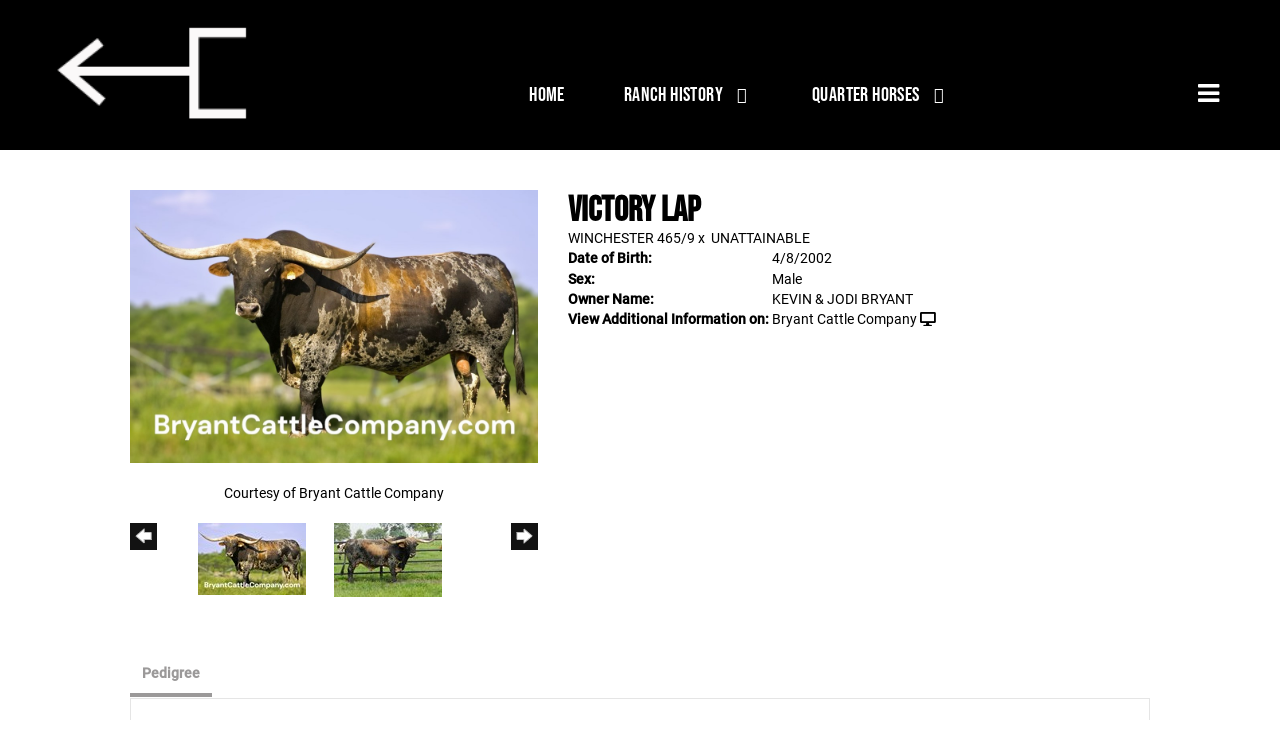

--- FILE ---
content_type: text/html; charset=utf-8
request_url: http://www.mcintyreranches.com/Default.aspx?AnimalID=4610&Name=VICTORYLAP
body_size: 55385
content:

<!DOCTYPE html>
<html>
<head id="Head1"><meta name="robots" content="noindex" /><title>
	VICTORY LAP
</title><meta name="Keywords" /><meta name="Description" /><meta name="copyright" content="2026&amp;nbsp;McIntyre Ranches" /><meta name="msvalidate.01" content="10AEC6DFD0F450EFBED6288FCA9D0301" />
        <meta name="viewport" content="width=device-width, initial-scale=1.0" />
    <style id="StylePlaceholder" type="text/css">
        </style><link href="/css/bootstrap.min.css" rel="stylesheet" /><link href="/font-awesome-4.7.0/css/font-awesome.min.css" rel="stylesheet" /><link rel="stylesheet" type="text/css" href="/javascript/magnific-popup/magnific-popup.css?v=1172017" />
    <script src="/javascript/HH_JScript.js" type="text/javascript"></script>
    <script src="/javascript/jquery-1.12.4.min.js" type="text/javascript"></script>
    <script src="/javascript/bootstrap.min.js" type="text/javascript"></script>    
    <script type="text/javascript" src='https://www.google.com/recaptcha/api.js'></script>

<script language="javascript" src="/javascript/animaldetailcarousel.js" ></script><meta property="og:image" content="http://www.mcintyreranches.com/Photos/Photoroom20250525182534.jpeg" /><link rel="image_src" href="http://www.mcintyreranches.com/Photos/Photoroom20250525182534.jpeg" /><link rel="image_src" href="http://www.mcintyreranches.com/Photos/VictoryLap.jpg" /><link rel="image_src" href="http://www.mcintyreranches.com/Photos/VictoryLap0.jpg" /><link rel="image_src" href="http://www.mcintyreranches.com/Photos/VictoryLap002.jpg" /><link rel="image_src" href="http://www.mcintyreranches.com/Photos/VictoryLap1.jpg" /><link rel="image_src" href="http://www.mcintyreranches.com/Photos/VictoryLap7-5-15.jpg" /><link href="/Telerik.Web.UI.WebResource.axd?d=PMrIT5dOWaVYIcpFWUE4nM7uSL-evdKDcWDBRtdMmWKyhC_VmyOTM6RcCfxBLja5ORp1ecehI88FlTttEUegrlZIUmsWvMusFOwptMuEJWs-d42_Nk8v9Ha7DSp4chO10&amp;t=638840874637275692&amp;compress=1&amp;_TSM_CombinedScripts_=%3b%3bTelerik.Web.UI%2c+Version%3d2025.1.416.462%2c+Culture%3dneutral%2c+PublicKeyToken%3d121fae78165ba3d4%3aen-US%3aced1f735-5c2a-4218-bd68-1813924fe936%3a1e75e40c%3ad7e35272%3a505983de%3aa957bcf1" type="text/css" rel="stylesheet" /><link id="phResponsiveWebsiteCSS" rel="stylesheet" type="text/css" href="css/responsive.css?638929942655171721" /><link id="hostdefault" rel="stylesheet" type="text/css" href="/Sites/0/default.css?637479354207077143" /><link id="skindefault" rel="stylesheet" type="text/css" href="/Sites/526/Skins/skin.css?637786341999634092" /><link rel="icon" href="/Sites/526/image/McIntyre%20Ranch%20-%20favicon.png" /><link rel="apple-touch-icon" href="/Sites/526/image/McIntyre%20Ranch%20-%20favicon.png" /><link rel="icon" href="/Sites/526/image/McIntyre%20Ranch%20-%20favicon.png" /></head>
<body id="Body">
    <noscript>
        Your browser does not have javascript/scripting enabled. To proceed, you must enable
        javascript/scripting.
    </noscript>
    <form name="form1" method="post" action="http://www.mcintyreranches.com/Default.aspx?AnimalID=4610&amp;Name=VICTORYLAP" id="form1" enctype="multipart/form-data" style="height: 100%;">
<div>
<input type="hidden" name="ScriptManager1_TSM" id="ScriptManager1_TSM" value="" />
<input type="hidden" name="StyleSheetManager1_TSSM" id="StyleSheetManager1_TSSM" value="" />
<input type="hidden" name="__EVENTTARGET" id="__EVENTTARGET" value="" />
<input type="hidden" name="__EVENTARGUMENT" id="__EVENTARGUMENT" value="" />
<input type="hidden" name="__VIEWSTATE" id="__VIEWSTATE" value="dVYdmUyRWefeDcH5HCxS6N/iu7cYKGJ9wc7T5TVvQoifabN/Jqm3F8kLuAFHTZLTUJnOHZEAOLjZ0mRUAzqnYq1GXOypePEYU/Jz3lX7h8NJTIOu+mAHLqwnCSOXIpxW0SlBUuY0uCEknXfHMJGCcaD50KuzRTYbwXJytZoGhiPVbUoqv3nc4mI/0l8ERyKBmyRBy4KB/afcLVhb38Or9kAKHmW0mv3F/EL8xoMLGhRdkkcEhyt7sZ8bQOTeuPX5z3dVEUr3wDzZeJO8uMpxl2UnPAnLsBt0eOSkQZGfLxCtga0vZFVYjFwfEoT1AoQXjsmkzG5cAMT4ww27A3sT3VGluPAiYqg9eoLDDlDR+pEc27Seo0vi8rxCgoNOS+h3i/pU5fEDvkXlLTASfx6vAxs+F8xKAoVj7QJskhCVTG78r8BRTEkbmY3p84ctd60/W6v7hpZ59HlDMgnTsbIJJ9xL+aWzrsW1uhK1AKpAeyPAe2IpV6quxucvBknQ8nLR37HkmF9+copOSJ+yo4ZIuWSn0BCxbRWFMzU9NwSmdWS9MPENjZBIRSzHzt+x0xJc2Yg4fVyC/bSi794PGpbEf5YVjN1ZiD3IJD7h/[base64]/UEhJQLlraftIYhUMrSSgKhd51Dv02ebQU3F6Gt5nd6F1OKXNX0v5HQMhJGLw5LhpHBG3bTtDtRNQ2KDoWSClpozXuXGCg1VOcEpOHrOfgLSAQ+CHZDc0n0Q/[base64]/gpFDGYa3FW03Sl3j/K/HCM/HtKatI4SoqEVP7WNyhVVDmcnnWGaYyJ16wwQAQf/[base64]/lOkTsj0+bMuE6qoRsDJmSthXE7TSGc3iUvlthS5qVKG46M+icWxoU++ns1ln2qG8YCtH3Tx6wewmHWnvOOvjSv1LjnCNvLaexGYCVF8YWyB9ybT/wBuDNJKncMRWNeSBUTomzJXbLJEXTnYmUa6pu5/LYcRxkLL/A+sWwiGzfiIy42pmwl1nO4OhmxM3p7Gx7ozdhvDhJRKQ9cci92/obug4A5zP9MBexYctyCqIq2BWAM4GGaIs7aCkERprYWnDznAxGcMU+5TqSmocCSP5eQUI4McXh8B6kFdUNeD8vBZI7ZQ6gFy3AH4fGQAQ7BsDgE0ttAXQmjnKL6NhrzLiH07GP442nKQC0lz29kvBAJjBkC6yVIWmRJjHFkuk3b/W49aBcOQcdm2LfnWgIDdAfPreGukEgAvr/SVcQYwUkg1jKa0uicKb8AQL6WGEcFQeRfcwPLDpgj608ISChnfdPSFd87fjjUCjIB6ZawsahsfI/Orm3iLoRkyxyQm04/CzPH970kqipLdCXQQqF42H24LKIs8Bf9rtCJYJZYKEobDauZsXnolGv1G1pzETjzEvz44NSLQJ2EqnsLNgjrmxdj2BAqtZ8SEBGPLr1hA/4BbjxSojH7r9MN6ZIvciqMEYnrEfwSujY7pYAet6cT14kzmnH1WebHSzkzD1TnMxlM2/oXFBGLGm3u77Z4bD/tteqeWjVvT9yNEXkn3jvbf/5sSnDjo+XDUqfJZeogLEkpbGuDGN4PBUWe5FciQDcW3ILc7YOAs+k0Lq3NRB/2CZx1pFxDcUA7BajKFjoo/O2+9ZoPG0n07Q5yq2d9QIV4ohXf8z8yTCQyGSwBHr1Prh6WumsNxqYuxIRzDxTQNF8Rn+IGI+soBTF+UFlJkSH4KidJGJnuC4w+WiVgL65QK/7CpAs3KpoHsPyxBBSKIM591wg4ZuSP2Rd0QC5KITIOfmoI4xACSap5mYEVqSOM9PhODmKadw/XE6aaqOHenQe6CvDQiWKVhdcdS6l6YR0KhIRfCEEJo4Thpjfh31dbC/Lsnje7mj6ksmz9IgkySuIUMRbwpo31F0+0BLLCOaeTwaY4gEczYlMjDzeOcUHYhzgOLEVR24lYm8vOfoLYSEsO7X9lkXah3f1AxLtQRsfOQAs52L+biQiyD9uKep01W/VIuAKvr0XCVONY4wl1uvwC72zb61f5tB/5jjmd/3hRkdoboB231ZDq7a2c98FOTBIYDg1gxMWp/5hxKlSmb/R9e2L9nK7JK6Ljm+vvn3rDlBT/3D5s3N4oRKuzJ03DZhzL7zalGRHQzFvBEO09RJrW7mR6gWhTd0HAU4MXnG6jzqnc7/44hDrAMYbP0DSJxywK42blJKUQXBDjbAXINLLALsGodCIhAeIgumlF3lAjFfKnxwucXWykg+iSrnYJslKvfqEXFvoDLuV57WQ7glgKyQZ01D0BK5Pkdwd9zE3vUwyGseLskLJIvToX18TcQluNc6E3Pfl6D69jFbuPo35xFZbj6yJrs2eD8K+/E2zeq+vLiJsdCBw/wihLp+wTMujEe7PcyNCJ45yryus3vzYkqQTkvUh03N6L4zj080a+S8UHG38BAONyJJAv1v6a4TUqJ2zDPa8kS7XS52y2iRIUzgugsxq8tZy64TPR2dFMjbIX+iNYziyFjrdhYaJcc5DLGFfmBM7+kity+dThpHXkLobdKIV7goxI25gEtkisK01L7/R9Ay90QDEnzFtyh4+tOfbj2baC+DOrPrTGPniwlusnOvgCKkFvGZswyyk+9fELyLfQnRlgFQhplE2tecTTc5+dfV39g6ZvgAxFYxo6CxKnlnGpcT9LWTeFLmUgm3KURnIvaxrHPuICf9QBDXSXj/dUzd1JXayyACeWfaXOLX+TC/EOESz/jqd/sNlkNg0GknkkbcaaInaePB5Sx5FQ4gCMX4ebliUeqpjQanJh4diCZebOBtBXskZxTTCUxE7Ocq4acMlWSSvkjsUz5Lkh+3xO0O7rAOTtkm0U3/3q1U0nSEpuBvZAW/GZuGcgPolvDmMWAoycJ+PyeMSSYe5L/DJNzG/gK0pTTwOw7NZeA4Gju7kxts19QOt80C29MTP7uX8lv/z4GDAxluOjFM6yt/OOdpWS8INuwu7cX336WxZ6yvKm0hEiSBzM95rKiYfgmzHKmrzuWrcsZVpx6J/AllOuc3UT7t9mLrFvtX5whveiyuBeECYBoPKs0aL94lZ3kq+7W7thmGq5RnFpjNWcmdCtGOsL2WYNOa4fzKdYCVtdVwIcjfEj9qPrPVDoKeXNLJCBc0BPmnqrCz57QkuR2tbP9L34ZBTEqXCcdz/vMpzBxLBpMPMaDhDnYB2zjgIxJv0ToK/S7WqYI6LOluGNrjVL7oaEQ7HYpEeK0S/BRGAsgMexUyTOozZGBPB9V2qKdzoSRg0rGAQ7QmhLWK5TvmXJmE0ne21cnEFKk97faAC8UrwXsjfvSwANCwof2CceRb+MkxPQVlaUdYCnealcnEQXjxkN8d8GJsimzSuxgw/[base64]/a3pczt0sX0trT35fI38Z7ExuhcCE13SvqaGWYqjkpjn9ZZLtijza5/aCJnG5bMlzQk6ET4JTZWxEeD0ocZ2t1sFXzZi1BEniPNgN1VjKsFcLa9aOMNGeFRsNrJ3dx2GjR64myJptwppuNlYeuTJ/iQcBowzM+xusXMphsyqP1e9j04Jms9qZb/6zEAHNzJJMmrdEKNQ6sbeMZUuwl8DRQQhzo14zWohSHz9W15Ve8I8xz6tKHzalm1ja306x5P7Zw9RB2SFmbR9Syzml9kmg+YkbFvGDhvNhIn3FKZGxoukFkDvXRsCIrqkz57424KpGnzbDi1Pe3XkR9j4QQhben/39T7UzRLVkHUuXANG1My1tgZc14dqFLkJFMmoZkhuQatlqlgPtCrOnTMRAdjLIN1Vb8Z3yP6jccOilkCrOv/[base64]/jWlwIbuwD1o5qGpjc3GGfLRJl+cHM7QAEzq/tnO0pmXB6UmRYiwZm/Rrz0ZdXnU1CvkRDbtbR8anTuGZbavOTpNlumdPmSlgqypoFvRJrmz2F9FQfWak8ImO+ZDsHt8pNRvKtcnstWu1qfWEuY0pSUHrHq5KsVJWz/c3VZ9vjV2xeOPM8xjLSiF+Ody4jDOTVKLYMvkzN5q3duWkVj6x7EHATd9oxm5KRfeEcvjXRe8fDtfWE=" />
</div>

<script type="text/javascript">
//<![CDATA[
var theForm = document.forms['form1'];
if (!theForm) {
    theForm = document.form1;
}
function __doPostBack(eventTarget, eventArgument) {
    if (!theForm.onsubmit || (theForm.onsubmit() != false)) {
        theForm.__EVENTTARGET.value = eventTarget;
        theForm.__EVENTARGUMENT.value = eventArgument;
        theForm.submit();
    }
}
//]]>
</script>


<script src="/WebResource.axd?d=pynGkmcFUV13He1Qd6_TZNZr42xUqmA1cu5uT6JWy71MV02kNwuLGL617JfsWitqyEH-aZNltMZEefcYkF3E3w2&amp;t=638901356248157332" type="text/javascript"></script>


<script src="/Telerik.Web.UI.WebResource.axd?_TSM_HiddenField_=ScriptManager1_TSM&amp;compress=1&amp;_TSM_CombinedScripts_=%3b%3bAjaxControlToolkit%2c+Version%3d4.1.50401.0%2c+Culture%3dneutral%2c+PublicKeyToken%3d28f01b0e84b6d53e%3aen-US%3a5da0a7c3-4bf6-4d4c-b5d5-f0137ca3a302%3aea597d4b%3ab25378d2%3bTelerik.Web.UI%2c+Version%3d2025.1.416.462%2c+Culture%3dneutral%2c+PublicKeyToken%3d121fae78165ba3d4%3aen-US%3aced1f735-5c2a-4218-bd68-1813924fe936%3a16e4e7cd%3a33715776%3af7645509%3a24ee1bba%3ac128760b%3a1e771326%3a88144a7a%3a8c2d243e" type="text/javascript"></script>
<div>

	<input type="hidden" name="__VIEWSTATEGENERATOR" id="__VIEWSTATEGENERATOR" value="CA0B0334" />
</div>
        <script type="text/javascript">
//<![CDATA[
Sys.WebForms.PageRequestManager._initialize('ScriptManager1', 'form1', ['tamsweb$pagemodule_AnimalDetail$UpdatePanel5','','tamsweb$pagemodule_AnimalDetail$ImageCarousel','','tamsweb$pagemodule_AnimalDetail$uptPnlProgeny',''], [], [], 90, '');
//]]>
</script>

        
        <div>
            
    
<link href="https://use.fontawesome.com/releases/v5.14.0/css/all.css" rel="stylesheet">    
<link rel="stylesheet" href="https://use.typekit.net/kjt1njt.css">

<div id="amsweb_skinPageLayout" class="t-container t-container-fluid">
	<div class="t-container-inner">
		<header>
			<div class="t-row page-navigation">
				<div class="nav-container">
					
                                <nav class="navbar navbar-default adminHide">
                                    <a class="navbar-brand adminHide logo" href="/">
                                        <img src="/Sites/526/Skins/images/logo.png" alt="McIntyre Ranches logo" height="57" width="200">
                                    </a>
                                    
<div class="radmenu-responsive">
<div id="amsweb_RADMENU1_radNavigation" class="RadNavigation RadNavigation_Default" style="height:30px;">
						<!-- 2025.1.416.462 --><div class="rnvRootGroupWrapper">
							<ul class="rnvRootGroup rnvGroup">
								<li class="rnvItem rnvFirst"><a class="rnvRootLink rnvLink" title="Home" href="/Default.aspx?action=home"><span class="rnvText">Home</span></a></li><li class="rnvItem"><a class="rnvRootLink rnvLink" title="Ranch History " href="/McIntyre-Ranch-History"><span class="rnvText">Ranch History </span><span class="rnvToggle radIcon"></span></a><div class="rnvSlide">
									<div class="radPopup rnvPopup">
										<ul class="rnvUL">
											<li class="rnvItem rnvFirst rnvLast"><a class="rnvLink" title="In Memory of Madison" href="/in-memory-of-madision"><span class="rnvText">In Memory of Madison</span></a></li>
										</ul>
									</div>
								</div></li><li class="rnvItem"><a class="rnvRootLink rnvLink" title="Quarter Horses" href="/Quarter-Horses"><span class="rnvText">Quarter Horses</span><span class="rnvToggle radIcon"></span></a><div class="rnvSlide">
									<div class="radPopup rnvPopup">
										<ul class="rnvUL">
											<li class="rnvItem rnvFirst"><a class="rnvLink" title="Stallions" href="/stallions"><span class="rnvText">Stallions</span></a></li><li class="rnvItem"><a class="rnvLink" title="Broodmares" href="/broodmares"><span class="rnvText">Broodmares</span></a></li><li class="rnvItem rnvLast"><a class="rnvLink" title="Quarter Horses For Sale " href="/quarter-horses-for-sale"><span class="rnvText">Quarter Horses For Sale </span></a></li>
										</ul>
									</div>
								</div></li><li class="rnvItem"><a class="rnvRootLink rnvLink" title="American Lean Beef" href="/American-Lean-Beef"><span class="rnvText">American Lean Beef</span></a></li><li class="rnvItem rnvLast"><a class="rnvRootLink rnvLink" title="Contact Us" href="/Contact-Us"><span class="rnvText">Contact Us</span></a></li>
							</ul>
						</div><div class="rnvHiddenGroups">
							
						</div><input id="amsweb_RADMENU1_radNavigation_ClientState" name="amsweb_RADMENU1_radNavigation_ClientState" type="hidden" />
					</div>
</div>

                                </nav>
                            
				</div>
			</div>
		</header><div class="t-row">
			<div class="content-container main-content">
				<div class="t-col t-col-12">
					<div class="t-col-inner">
						
                            <div id="amsweb_contentpane"><div id="amsweb_PageModulePanelOuterpagemodule_AnimalDetail" class="PageModulePanelOuter">
							<div id="amsweb_PageModulePanelpagemodule_AnimalDetail" class="PageModulePanel">
								

<style type="text/css">
    .Content_Wrapper, .Boxes_Wrapper {
        overflow: hidden;
        position: relative; /* set width ! */
    }

    .Content, .Boxes_Content {
        position: absolute;
        top: 0;
        left: 0;
    }

    .Boxes {
        width: 400px;
        height: 100px;
    }

    .Boxes_Wrapper {
        width: 400px;
        height: 116px;
        top: 0px;
        left: 5px;
        white-space: nowrap;
    }

        .Boxes_Wrapper img {
            display: inline;
        }

    .BoxesSlider {
        width: 400px;
        margin: 4px 0 0px;
    }

        .BoxesSlider .radslider {
            margin: 0 auto;
        }

    .infiniteCarousel {
        position: relative;
        height: 120px;
        text-align: center;
        overflow: hidden;
    }

        .infiniteCarousel .wrapper {
            width: 272px;
            overflow: auto;
            min-height: 11em;
            position: absolute;
            left: 0;
            right: 0;
            top: 0;
            height: 120px;
            margin: 0 auto;
        }

            .infiniteCarousel .wrapper ul {
                width: 9999px;
                list-style-image: none;
                list-style-position: outside;
                list-style-type: none;
                position: absolute;
                top: 0;
                margin: 0;
                padding: 0;
            }

        .infiniteCarousel ul li {
            display: block;
            float: left;
            width: 136px;
            height: 110px;
            padding-top: 10px;
            font-size: 11px;
            font-family: Arial;
            text-align: center;
            margin: 0 auto;
        }

            .infiniteCarousel ul li b {
                font-size: 11.5px;
                font-weight: 700;
                font-family: Arial;
                display: block;
                margin-top: 7px;
            }

            .infiniteCarousel ul li a, .infiniteCarousel ul li a:active, .infiniteCarousel ul li a:visited {
                text-decoration: none;
                border: hidden;
                border: 0;
                border: none;
            }

        .infiniteCarousel .forward {
            background-position: 0 0;
            right: 0;
            display: block;
            background: url(/Images/next.gif) no-repeat 0 0;
            text-indent: -9999px;
            position: absolute;
            top: 10px;
            cursor: pointer;
            height: 66px;
            width: 27px;
        }

        .infiniteCarousel .back {
            background-position: 0 -72px;
            left: 0;
            display: block;
            background: url(/Images/prev.gif) no-repeat 0 0;
            text-indent: -999px;
            position: absolute;
            top: 10px;
            cursor: pointer;
            height: 66px;
            width: 27px;
        }

        .infiniteCarousel .thumbnail {
            width: 108px;
        }

    a img {
        border: none;
    }

    .addthis_counter, .addthis_counter .addthis_button_expanded {
        color: #000 !important;
    }

    .animalMedical td.rgSorted {
        background-color: #fff !important;
    }

    .animalMedical th.rgSorted {
        border: 1px solid;
        border-color: #fff #dcf2fc #3c7fb1 #8bbdde;
        border-top-width: 0;
        background: 0 -2300px repeat-x #a6d9f4 url(/WebResource.axd?d=GGZuOoGk3rktUs6hQ4y52R0V5dTjV4oW5fpDU3d6XmNsF4laJnOh1Ck4RhYZH4bDenKzZ9KeDhaP4LrwlE8AS0AfYuBf-ccWkDQ6xbX1KVp4qZhB0Ly-EZl99rh3Hr2aa0To_bbdG6NXSXdqEXJ-u8QKBzQQXTYYTg_sgdFChZA1&t=636138644440371322);
    }
</style>
<script language="javascript" type="text/javascript">
    $(document).ready(function () {
        showCarousel();
    });

    function showCarousel() {
        $('.infiniteCarousel').infiniteCarousel();
        $(".infiniteCarousel").show();
    }

    var initialValue;
    var initialValue2;

    function HandleClientLoaded2(sender, eventArgs) {
        initialValue2 = sender.get_minimumValue();
        HandleClientValueChange2(sender, null);
    }

    function HandleClientValueChange2(sender, eventArgs) {
        var wrapperDiv = document.getElementById('boxes_wrapper');
        var contentDiv = document.getElementById('boxes_content');

        var oldValue = (eventArgs) ? eventArgs.get_oldValue() : sender.get_minimumValue();
        var change = sender.get_value() - oldValue;

        var contentDivWidth = contentDiv.scrollWidth - wrapperDiv.offsetWidth;
        var calculatedChangeStep = contentDivWidth / ((sender.get_maximumValue() - sender.get_minimumValue()) / sender.get_smallChange());

        initialValue2 = initialValue2 - change * calculatedChangeStep;

        if (sender.get_value() == sender.get_minimumValue()) {
            contentDiv.style.left = 0 + 'px';
            initialValue2 = sender.get_minimumValue();
        }
        else {
            contentDiv.style.left = initialValue2 + 'px';
        }
    }

    function loadLargeImage(filename, videoUrl,  date, comments, CourtesyOf) {
        var imgUrl = "/Photos/" + filename.replace("_thumb", "");

        // clear any video iframes
        $("#amsweb_pagemodule_AnimalDetail_divMainImageVideo").children().remove();

        // toggle visibility of video player and image viewer
        $("#amsweb_pagemodule_AnimalDetail_divMainImagePhoto").css("visibility", videoUrl ? "hidden" : "visible");
        $("#amsweb_pagemodule_AnimalDetail_divMainImageVideo").css("visibility", videoUrl ? "visible" : "hidden");

        // process image as normal
        $("#amsweb_pagemodule_AnimalDetail_divMainImagePhoto").css("height", "auto");
        $("#amsweb_pagemodule_AnimalDetail_imgAnimal")[0].style.height = "";
        $("#amsweb_pagemodule_AnimalDetail_imgAnimal")[0].src = imgUrl;
        var onclick = $("#amsweb_pagemodule_AnimalDetail_hypLargeImage")[0].getAttribute("onclick");

        if (typeof (onclick) != "function") {
            $("#amsweb_pagemodule_AnimalDetail_hypLargeImage")[0].setAttribute('onClick', 'window.open("' + imgUrl + '","window","toolbar=0,directories=0,location=0,status=1,menubar=0,resizeable=1,scrollbars=1,width=850,height=625")');
        } else {
            $("#amsweb_pagemodule_AnimalDetail_hypLargeImage")[0].onclick = function () { window.open('"' + imgUrl + '"', "window", "toolbar=0,directories=0,location=0,status=1,menubar=0,resizeable=1,scrollbars=1,width=850,height=625"); };
        }
        $("#amsweb_pagemodule_AnimalDetail_litImageDate")[0].innerHTML = "";
        if (date != "")
            $("#amsweb_pagemodule_AnimalDetail_litImageDate")[0].innerHTML = "Date of Photo: " + date.replace(" 12:00:00 AM", "");
        $("#amsweb_pagemodule_AnimalDetail_litImageDescription")[0].innerHTML = "";
        if (CourtesyOf != "")
            $("#amsweb_pagemodule_AnimalDetail_litImageDescription")[0].innerHTML = "Courtesy of " + CourtesyOf;

        $("#imageComments")[0].innerHTML = "";
        if (comments != "")
            $("#imageComments")[0].innerHTML = comments;

        // add video embed or hide it
        if (videoUrl) {
            // squish the image (since we're using visibility instead of display)
            $("#amsweb_pagemodule_AnimalDetail_divMainImagePhoto").css("height", "0");

            // build the embed element
            videoUrl = videoUrl.replace("&t=", "?start=");
            var embed = "<iframe style=\"width: 100%; height: 250px;\" src=\"https://www.youtube.com/embed/";
            embed += videoUrl;
            embed += "\" frameborder=\"0\" allow=\"accelerometer; autoplay; encrypted-media; gyroscope; picture-in-picture\" allowfullscreen></iframe>";

            // add the youtube embed iframe
            $("#amsweb_pagemodule_AnimalDetail_divMainImageVideo").append(embed);
        }
    }

</script>

<script src="javascript/jellekralt_responsiveTabs/js/jquery.responsiveTabs.js?v=2"></script>
<link type="text/css" rel="stylesheet" href="javascript/jellekralt_responsiveTabs/css/responsive-tabs.css" />

<div class="t-container t-container-fluid">
									<div class="t-container-inner">
										<div class="t-row">
											<div id="amsweb_pagemodule_AnimalDetail_tcolAnimalDetailImage" class="t-col t-col-5 t-col-xs-12 t-col-sm-12 animal-detail-image-carousel">
												<div class="t-col-inner">
													
                    <!-- Left Hand Column: Image with details and carousel - toggle visibility based on image availability -->
                    <div id="amsweb_pagemodule_AnimalDetail_UpdatePanel5">
														
                            <content>
                                <!-- Main Image Display -->
                                <div id="amsweb_pagemodule_AnimalDetail_divMainImagePhoto" class="animal-details-main-image" style="visibility: visible;">
                                    <a id="amsweb_pagemodule_AnimalDetail_hypLargeImage" target="_blank" style="cursor: pointer" class="animal-detail-image" onClick="window.open(&quot;/Photos/Photoroom20250525182534.jpeg&quot;,&quot;window&quot;,&quot;toolbar=0,directories=0,location=0,status=1,menubar=0,resizeable=1,scrollbars=1,width=850,height=625&quot;)" title="Click to view large image">
                                        <img src="/Photos/Photoroom20250525182534.jpeg" id="amsweb_pagemodule_AnimalDetail_imgAnimal" data-responsive="" />
                                    </a>
                                </div>
                                <div id="amsweb_pagemodule_AnimalDetail_divMainImageVideo" class="animal-details-youtube-embed" style="visibility: hidden;">
                                </div>
                                <!-- Image details and Comments -->
                                <div class="animal-image-details">
                                    <span id="amsweb_pagemodule_AnimalDetail_litImageDate"></span>
                                    <br />
                                    <span id="amsweb_pagemodule_AnimalDetail_litImageDescription">Courtesy of Bryant Cattle Company</span>
                                    <br />
                                    <p id="imageComments">
                                        
                                    </p>
                                </div>
                                <div id="amsweb_pagemodule_AnimalDetail_tColAnimalImageCell">
															
                                        <!-- Image Carousel -->
                                        <div id="amsweb_pagemodule_AnimalDetail_ImageCarousel">
																
                                                <div class="infiniteCarousel">
                                                    <div class="wrapper">
                                                        <ul>
                                                            
                                                                    Photoroom20250525182534_thumb.jpeg
                                                                    <li>
                                                                        <div class="">
                                                                            <a href="#" style="border: hidden" onclick="loadLargeImage('Photoroom20250525182534_thumb.jpeg','','','','Bryant Cattle Company')">
                                                                                <img class="thumbnail"
                                                                                    src='Photos/Photoroom20250525182534_thumb.jpeg'
                                                                                    data-responsive /></a>
                                                                        </div>
                                                                    </li>
                                                                
                                                                    VictoryLap_thumb.jpg
                                                                    <li>
                                                                        <div class="">
                                                                            <a href="#" style="border: hidden" onclick="loadLargeImage('VictoryLap_thumb.jpg','','3/26/2012 12:00:00 AM','','')">
                                                                                <img class="thumbnail"
                                                                                    src='Photos/VictoryLap_thumb.jpg'
                                                                                    data-responsive /></a>
                                                                        </div>
                                                                    </li>
                                                                
                                                                    VictoryLap0_thumb.jpg
                                                                    <li>
                                                                        <div class="">
                                                                            <a href="#" style="border: hidden" onclick="loadLargeImage('VictoryLap0_thumb.jpg','','','','R & R Ranch')">
                                                                                <img class="thumbnail"
                                                                                    src='Photos/VictoryLap0_thumb.jpg'
                                                                                    data-responsive /></a>
                                                                        </div>
                                                                    </li>
                                                                
                                                                    VictoryLap002_thumb.jpg
                                                                    <li>
                                                                        <div class="">
                                                                            <a href="#" style="border: hidden" onclick="loadLargeImage('VictoryLap002_thumb.jpg','','','','')">
                                                                                <img class="thumbnail"
                                                                                    src='Photos/VictoryLap002_thumb.jpg'
                                                                                    data-responsive /></a>
                                                                        </div>
                                                                    </li>
                                                                
                                                                    VictoryLap1_thumb.jpg
                                                                    <li>
                                                                        <div class="">
                                                                            <a href="#" style="border: hidden" onclick="loadLargeImage('VictoryLap1_thumb.jpg','','','','')">
                                                                                <img class="thumbnail"
                                                                                    src='Photos/VictoryLap1_thumb.jpg'
                                                                                    data-responsive /></a>
                                                                        </div>
                                                                    </li>
                                                                
                                                                    VictoryLap7-5-15_thumb.jpg
                                                                    <li>
                                                                        <div class="">
                                                                            <a href="#" style="border: hidden" onclick="loadLargeImage('VictoryLap7-5-15_thumb.jpg','','','','')">
                                                                                <img class="thumbnail"
                                                                                    src='Photos/VictoryLap7-5-15_thumb.jpg'
                                                                                    data-responsive /></a>
                                                                        </div>
                                                                    </li>
                                                                
                                                        </ul>
                                                    </div>
                                                </div>
                                            
															</div>
														</div>
                            </content>
                        
													</div>
                
												</div>
											</div><div class="t-col t-col-7 t-col-xs-12 t-col-sm-12">
												<div class="t-col-inner">
													
                    <!-- Right Hand Column Animal Details -->
                    <div class="t-row">
														<div class="t-col t-col-12">
															<div class="t-col-inner">
																
                                <!-- Animal Name -->
                                
                                <h2 class="PageHeadingTitle" style="margin: 0px; padding: 0px;">
                                    VICTORY LAP</h2>
                            
															</div>
														</div>
													</div>
                    <div class="t-row">
														<div id="amsweb_pagemodule_AnimalDetail_tcolSireDam" class="t-col t-col-12">
															<div class="t-col-inner">
																
                                <!-- Animal Father x Mother -->
                                <a href='/Default.aspx?AnimalID=184&Name=WINCHESTER465%252f9&sid=1715'>WINCHESTER 465/9</a>
                                x&nbsp;
                                <a href='/Default.aspx?AnimalID=4234&Name=UNATTAINABLE&sid=1715'>UNATTAINABLE</a>
                            
															</div>
														</div>
													</div>
                    <!-- Animal Date of Birth -->
                    <div id="amsweb_pagemodule_AnimalDetail_tRowDOB" class="t-row">
														<div class="t-col t-col-4 t-col-xs-12 t-col-sm-12">
															<div class="t-col-inner">
																
                                <span class="fieldLabel">Date of Birth:</span>
                            
															</div>
														</div><div class="t-col t-col-4 t-col-xs-12 t-col-sm-12">
															<div class="t-col-inner">
																
                                4/8/2002
                            
															</div>
														</div>
													</div>
                    <!-- Description information -->
                    <div class="t-row">
														<div class="t-col t-col-4 t-col-xs-12 t-col-sm-12 fieldLabel">
															<div class="t-col-inner">
																
                                
                            
															</div>
														</div><div class="t-col t-col-8 t-col-xs-12 t-col-sm-12">
															<div class="t-col-inner">
																
                                
                            
															</div>
														</div>
													</div>
                    <!-- Animal Info detail rows -->
                    
                            <div class="t-row">
														<div class="t-col t-col-4 t-col-xs-12 t-col-sm-12">
															<div class="t-col-inner">
																
                                        <span class="fieldLabel">
                                            Sex:
                                        </span>
                                    
															</div>
														</div><div class="t-col t-col-8 t-col-xs-12 t-col-sm-12">
															<div class="t-col-inner">
																
                                        <div class="animal-detail-comments">
                                            Male
                                        </div>
                                    
															</div>
														</div>
													</div>
                        
                            <div class="t-row">
														<div class="t-col t-col-4 t-col-xs-12 t-col-sm-12">
															<div class="t-col-inner">
																
                                        <span class="fieldLabel">
                                            Owner Name:
                                        </span>
                                    
															</div>
														</div><div class="t-col t-col-8 t-col-xs-12 t-col-sm-12">
															<div class="t-col-inner">
																
                                        <div class="animal-detail-comments">
                                            KEVIN & JODI BRYANT
                                        </div>
                                    
															</div>
														</div>
													</div>
                        
                    
                    <!-- Other site -->
                    <div id="amsweb_pagemodule_AnimalDetail_tRowOtherSite" class="t-row">
														<div class="t-col t-col-12">
															<div class="t-col-inner">
																
                                <span class="fieldLabel">View Additional Information on:</span>
                                <a id="amsweb_pagemodule_AnimalDetail_hypOtherSiteAnimal" href="http://www.bryantcattlecompany.com/Default.aspx?AnimalID=4610&amp;Name=VICTORYLAP" target="_blank">Bryant Cattle Company</a>&nbsp;<i class="fa fa-desktop" aria-hidden="true"></i>
                            
															</div>
														</div>
													</div>
                    <div class="t-row">

													</div>
                
												</div>
											</div>
										</div><div class="t-row animal-detail-tabs">
											<div id="amsweb_pagemodule_AnimalDetail_viewAnimal" class="t-col t-col-12">
												<div class="t-col-inner">
													
                    <div id="tabsAnimalInfo">
                        <ul>
                            <li id="amsweb_pagemodule_AnimalDetail_tpPedigree"><a href="#tabPedigree">Pedigree</a></li>
                            
                            
                            
                            
                            
                            
                            
                            
                            
                        </ul>

                        <div id="tabPedigree">
                            <div id="amsweb_pagemodule_AnimalDetail_trowPedigree" class="t-row">
														<div class="t-col t-col-12 table-responsive animal-pedigree scrollbar-outer">
															<div class="t-col-inner">
																
                                        
<style>
    #pedigree {
        height: 800px;
    }

        #pedigree td {
            padding-left: 10px;
            padding-right: 10px;
            margin: 0px;
        }

    a.crumbImage img {
        min-width: 108px;
    }

    .line {
        border-top: solid 2px black;
        border-bottom: solid 2px black;
        border-left: solid 2px black;
        width: 20px;
    }

    .line-big {
        height: 405px;
    }

    .line-medium {
        height: 205px;
    }

    .line-small {
        height: 105px;
    }
</style>

<table id="pedigree">
    <tbody>
        <tr>
            <td valign="middle" align="center" rowspan="8">
                VICTORY LAP
                <br />
                <a id="amsweb_pagemodule_AnimalDetail_ctrlPedigree_imgRoot" title="VICTORY LAP" class="crumbImage"><img title="VICTORY LAP" src="Photos/Photoroom20250525182534_thumb.jpeg" alt="" style="border-width:0px;" /></a>
            </td>
            <td valign="middle" align="center" rowspan="8">
                <div class="line line-big"></div>
            </td>
            <td valign="middle" align="center" rowspan="4" height="400px">
                <div class="pedigreeLink">
                    <span><a href='Default.aspx?AnimalID=184&Name=WINCHESTER465%2f9&sid=1715'>WINCHESTER 465/9</a>
                </div>
                <a id="amsweb_pagemodule_AnimalDetail_ctrlPedigree_imgSire" title="WINCHESTER 465/9" class="crumbImage" href="Default.aspx?AnimalID=184&amp;Name=WINCHESTER465%2f9"><img title="WINCHESTER 465/9" src="Photos/Winchester0_thumb.jpg" alt="" style="border-width:0px;" /></a>
            </td>
            <td valign="middle" align="center" rowspan="4">
                <div class="line line-medium"></div>
            </td>
            <td valign="middle" align="center" rowspan="2" height="200px">
                <div class="pedigreeLink">
                    <span><a href='Default.aspx?AnimalID=556&Name=GIZMO&sid=1715'>GIZMO</a>
                </div>
                <a id="amsweb_pagemodule_AnimalDetail_ctrlPedigree_imgSireSire" title="GIZMO" class="crumbImage" href="Default.aspx?AnimalID=556&amp;Name=GIZMO"><img title="GIZMO" src="Photos/Gizmo001_thumb.jpg" alt="" style="border-width:0px;" /></a>
            </td>
            <td align="middle" align="center" rowspan="2">
                <div class="line line-small"></div>
            </td>
            <td valign="middle" align="center" height="100px">
                <div class="pedigreeLink">
                    <span><a href='Default.aspx?AnimalID=554&Name=ZHIVAGO&sid=1715'>ZHIVAGO</a>
                </div>
                <a id="amsweb_pagemodule_AnimalDetail_ctrlPedigree_imgSireSireSire" title="ZHIVAGO" class="crumbImage" href="Default.aspx?AnimalID=554&amp;Name=ZHIVAGO"><img title="ZHIVAGO" src="Photos/Zhivago_thumb.jpg" alt="" style="border-width:0px;" /></a>
            </td>
        </tr>
        <tr>
            <td valign="middle" align="center" height="100px">
                <div class="pedigreeLink">
                    <span><a href='Default.aspx?AnimalID=555&Name=Blazon&sid=1715'>Blazon</a>
                </div>
                <a id="amsweb_pagemodule_AnimalDetail_ctrlPedigree_imgSireSireDam" title="Blazon" class="crumbImage" href="Default.aspx?AnimalID=555&amp;Name=Blazon"><img title="Blazon" src="Photos/Blazon_thumb.jpg" alt="" style="border-width:0px;" /></a>
            </td>
        </tr>
        <tr>
            <td valign="middle" align="center" rowspan="2" height="200px">
                <div class="pedigreeLink">
                    <span><a href='Default.aspx?AnimalID=559&Name=SadieSam&sid=1715'>Sadie Sam</a>
                </div>
                <a id="amsweb_pagemodule_AnimalDetail_ctrlPedigree_imgSireDam" title="Sadie Sam" class="crumbImage" href="Default.aspx?AnimalID=559&amp;Name=SadieSam"><img title="Sadie Sam" src="Photos/5-30-11008_thumb.jpg" alt="" style="border-width:0px;" /></a>
            </td>
            <td valign="middle" align="center" rowspan="2">
                <div class="line line-small"></div>
            </td>
            <td valign="middle" align="center" height="100px">
                <div class="pedigreeLink">
                    <span><a href='Default.aspx?AnimalID=557&Name=NOTGUNNA&sid=1715'>NOT GUNNA</a>
                </div>
                <a id="amsweb_pagemodule_AnimalDetail_ctrlPedigree_imgSireDamSire" title="NOT GUNNA" class="crumbImage" href="Default.aspx?AnimalID=557&amp;Name=NOTGUNNA"></a>
            </td>
        </tr>
        <tr>
            <td valign="middle" align="center" height="100px">
                <div class="pedigreeLink">
                    <span><a href='Default.aspx?AnimalID=558&Name=Samsara&sid=1715'>Samsara</a>
                </div>
                <a id="amsweb_pagemodule_AnimalDetail_ctrlPedigree_imgSireDamDam" title="Samsara" class="crumbImage" href="Default.aspx?AnimalID=558&amp;Name=Samsara"><img title="Samsara" src="Photos/Samsara_thumb.jpg" alt="" style="border-width:0px;" /></a>
            </td>
        </tr>
        <tr>
            <td valign="middle" align="center" rowspan="4" height="400px">
                <div class="pedigreeLink">
                    <span><a href='Default.aspx?AnimalID=4234&Name=UNATTAINABLE&sid=1715'>UNATTAINABLE</a>
                </div>
                <a id="amsweb_pagemodule_AnimalDetail_ctrlPedigree_imgDam" title="UNATTAINABLE" class="crumbImage" href="Default.aspx?AnimalID=4234&amp;Name=UNATTAINABLE"><img title="UNATTAINABLE" src="Photos/unattainablesingle_thumb.jpg" alt="" style="border-width:0px;" /></a>
            </td>
            <td valign="middle" align="center" rowspan="4">
                <div class="line line-medium"></div>
            </td>
            <td valign="middle" align="center" rowspan="2" height="200px">
                <div class="pedigreeLink">
                    <span><a href='Default.aspx?AnimalID=125&Name=VJTOMMIE(AKAUNLIMITED)&sid=1715'>VJ TOMMIE (AKA UNLIMITED)</a>
                </div>
                <a id="amsweb_pagemodule_AnimalDetail_ctrlPedigree_imgDamSire" title="VJ TOMMIE (AKA UNLIMITED)" class="crumbImage" href="Default.aspx?AnimalID=125&amp;Name=VJTOMMIE(AKAUNLIMITED)"><img title="VJ TOMMIE (AKA UNLIMITED)" src="Photos/Umlimted-DCCI_thumb.jpg" alt="" style="border-width:0px;" /></a>
            </td>
            <td valign="middle" align="center" rowspan="2">
                <div class="line line-small"></div>
            </td>
            <td valign="middle" align="center" height="100px">
                <div class="pedigreeLink">
                    <span><a href='Default.aspx?AnimalID=121&Name=NODOUBLE&sid=1715'>NO DOUBLE</a>
                </div>
                <a id="amsweb_pagemodule_AnimalDetail_ctrlPedigree_imgDamSireSire" title="NO DOUBLE" class="crumbImage" href="Default.aspx?AnimalID=121&amp;Name=NODOUBLE"><img title="NO DOUBLE" src="Photos/NoDouble_thumb.jpg" alt="" style="border-width:0px;" /></a>
            </td>
        </tr>
        <tr>
            <td valign="middle" align="center" height="100px">
                <div class="pedigreeLink">
                    <span><a href='Default.aspx?AnimalID=122&Name=OTSUPERIORSDROOPY&sid=1715'>OT SUPERIOR'S DROOPY</a>
                </div>
                <a id="amsweb_pagemodule_AnimalDetail_ctrlPedigree_imgDamSireDam" title="OT SUPERIOR&#39;S DROOPY" class="crumbImage" href="Default.aspx?AnimalID=122&amp;Name=OTSUPERIORSDROOPY"><img title="OT SUPERIOR&#39;S DROOPY" src="Photos/OTSuperior&#39;sDroopy_thumb.jpg" alt="" style="border-width:0px;" /></a>
            </td>
        </tr>
        <tr>
            <td valign="middle" align="center" rowspan="2" height="200px">
                <div class="pedigreeLink">
                    <span><a href='Default.aspx?AnimalID=9241&Name=RANCHLADY&sid=1715'>RANCH LADY</a>
                </div>
                <a id="amsweb_pagemodule_AnimalDetail_ctrlPedigree_imgDamDam" title="RANCH LADY" class="crumbImage" href="Default.aspx?AnimalID=9241&amp;Name=RANCHLADY"><img title="RANCH LADY" src="Photos/RanchLady(side)_thumb.jpg" alt="" style="border-width:0px;" /></a>
            </td>
            <td valign="middle" align="center" rowspan="2">
                <div class="line line-small"></div>
            </td>
            <td valign="middle" align="center" height="100px">
                <div class="pedigreeLink">
                    <span><a href='Default.aspx?AnimalID=1383&Name=RANGERSRANCHHAND&sid=1715'>RANGER'S RANCH HAND</a>
                </div>
                <a id="amsweb_pagemodule_AnimalDetail_ctrlPedigree_imgDamDamSire" title="RANGER&#39;S RANCH HAND" class="crumbImage" href="Default.aspx?AnimalID=1383&amp;Name=RANGERSRANCHHAND"><img title="RANGER&#39;S RANCH HAND" src="Photos/Ranger&#39;sRanchHand_thumb.jpg" alt="" style="border-width:0px;" /></a>
            </td>
        </tr>
        <tr>
            <td valign="middle" align="center" height="100px">
                <div class="pedigreeLink">
                    <span><a href='Default.aspx?AnimalID=74&Name=DOHERTY698&sid=1715'>DOHERTY 698</a>
                </div>
                <a id="amsweb_pagemodule_AnimalDetail_ctrlPedigree_imgDamDamDam" title="DOHERTY 698" class="crumbImage" href="Default.aspx?AnimalID=74&amp;Name=DOHERTY698"><img title="DOHERTY 698" src="Photos/Doherty698_thumb.jpg" alt="" style="border-width:0px;" /></a>
            </td>
        </tr>
    </tbody>
</table>

                                    
															</div>
														</div>
													</div>
                        </div>
                        <div id="tabHonorsAwards">
                            
                        </div>
                        <div id="tabSemen">
                            
                        </div>
                        <div id="tabEmbryo">
                            
                        </div>
                        <div id="tabBreeding">
                            
                        </div>
                        <div id="tabMeasurementHistory">
                            
                        </div>
                        <div id="tabMedical">
                            
                        </div>
                        <div id="tabRelevant">
                            
                        </div>
                        <div id="tabProgeny">
                            <div id="amsweb_pagemodule_AnimalDetail_uptPnlProgeny">
														
                                    
                                
													</div>
                        </div>
                        <div id="tabComments">
                            
                        </div>
                    </div>
                
												</div>
											</div>
										</div>
									</div>
								</div>
<script src="/javascript/jquery.scrollbar.min.js"></script>
<script>
    $('#tabsAnimalInfo').responsiveTabs({
        startCollapsed: 'accordion'
    });
    $(function () {
        $(".animal-detail-comments iframe").wrap("<div class='animal-detail-video'></div>");
    });
    jQuery(document).ready(function () {
        jQuery('.scrollbar-outer').scrollbar();
    });
</script>

							</div>
						</div></div>
                        
					</div>
				</div>
			</div>
		</div><footer class="t-row page-footer adminHide">
			<div class="t-row-wrap page-footer-top">
				<div class="footer-container">
					<div class="t-col t-col-4 t-col-xs-12 t-col-sm-12 footer-left-col">
						<div class="t-col-inner">
							
                            <div itemscope itemtype="http://schema.org/Organization" class="form-group">
                                <div itemprop="name">L.D. McIntyre</div>
                            <a href="tel:3087508384" itemprop="telephone">308-750-8384</a><br />
                            <a href="mailto:tejas@mcintyreranches.com" itemprop="email">tejas@mcintyreranches.com</a><br>
                            <div itemprop="address">80244 Stringtown Ave.</div>
                                <div itemprop="province, country">Wolbach, NE 68882</div>
                            </div>
                        
						</div>
					</div><div class="t-col t-col-4 t-col-xs-12 t-col-sm-12 footer-middle-col">
						<div class="t-col-inner">
							
                                    <a href="/">
                                        <img src="/Sites/526/Skins/images/logo.png" alt="McIntyre Ranches logo" height="57" width="150">
                                    </a>
                        
						</div>
					</div><div class="t-col t-col-4 t-col-xs-12 t-col-sm-12 footer-right-col">
						<div class="t-col-inner">
							
                            <ul class="footer-social-icons">
                                <li class="middle-social-icon">
                                    <a href="https://www.facebook.com/McIntyre-Ranches-379041182306477/" target="_blank">
                                        <i class="fab fa-facebook-f"></i>
                                    </a>
                                </li>
                                <li class="middle-social-icon">
                                    <a href="mailto:tejas@mcintyreranches.com">
                                        <i class="fa fa-envelope" aria-hidden="true"></i>
                                    </a>
                                </li>
                            </ul>
                        
						</div>
					</div>
				</div>
			</div><div class="t-row-wrap page-bottom adminHide">
				<div class="content-container">
					<div class="t-col t-col-12">
						<div class="t-col-inner">
							
                            <div class="page-bottom-links">
                                <ul>
                                    <li>
                                        <a id="amsweb_Privacy1_hypPrivacy" class="SkinObject" href="PrivacyPolicy">Privacy Policy</a>
                                    </li>
                                    <li>
                                        <a id="amsweb_Terms1_hypTerms" class="SkinObject" href="TermsOfUse">Terms Of Use</a>
                                    </li>
                                    <li>
                                        <a id="amsweb_LOGINLINK1_hypLogin" class="SkinObject" href="javascript:popwin(&#39;https://www.hiredhandams.com/admin/default.aspx&#39;,&#39;toolbar=0,directories=0,location=0,status=1,menubar=0,scrollbars=1,menubar=0,titlebar=0,resizable=1&#39;,&#39;&#39;,&#39;&#39;)">Login</a>
                                    </li>
                                </ul>
                            </div>
                            <span id="amsweb_Copyright2_lblDate" class="SkinObject copyright">©2026 McIntyre Ranches</span>
                            <a id="amsweb_HHLOGO1_hypLogo" title="Hired Hand Software" class="HHLogo" href="http://www.hiredhandsoftware.com" style="display:inline-block;height:60px;"><img title="Hired Hand Software" src="images/logoMedium.png" alt="" style="border-width:0px;" /></a>
                        
						</div>
					</div>
				</div>
			</div>
		</footer>
	</div>
</div>



<!-- Global site tag (gtag.js) - Google Analytics -->
<script async src="https://www.googletagmanager.com/gtag/js?id=G-WQTCQJKNMJ"></script>
<script>
window.dataLayer = window.dataLayer || [];
function gtag(){dataLayer.push(arguments);}
gtag('js', new Date());

gtag('config', 'G-WQTCQJKNMJ');
</script>


        </div>
    

<script type="text/javascript">
//<![CDATA[
window.__TsmHiddenField = $get('ScriptManager1_TSM');;(function() {
                        function loadHandler() {
                            var hf = $get('StyleSheetManager1_TSSM');
                            if (!hf._RSSM_init) { hf._RSSM_init = true; hf.value = ''; }
                            hf.value += ';Telerik.Web.UI, Version=2025.1.416.462, Culture=neutral, PublicKeyToken=121fae78165ba3d4:en-US:ced1f735-5c2a-4218-bd68-1813924fe936:1e75e40c:d7e35272:505983de:a957bcf1';
                            Sys.Application.remove_load(loadHandler);
                        };
                        Sys.Application.add_load(loadHandler);
                    })();Sys.Application.add_init(function() {
    $create(Telerik.Web.UI.RadNavigation, {"_renderMode":2,"_skin":"Default","clientStateFieldID":"amsweb_RADMENU1_radNavigation_ClientState","collapseAnimation":"{\"type\":12,\"duration\":200}","expandAnimation":"{\"type\":12,\"duration\":0}","nodesData":[{"text":"Home","navigateUrl":"/Default.aspx?action=home"},{"text":"Ranch History ","navigateUrl":"/McIntyre-Ranch-History","nodes":[{"text":"In Memory of Madison","navigateUrl":"/in-memory-of-madision"}]},{"text":"Quarter Horses","navigateUrl":"/Quarter-Horses","nodes":[{"text":"Stallions","navigateUrl":"/stallions"},{"text":"Broodmares","navigateUrl":"/broodmares"},{"text":"Quarter Horses For Sale ","navigateUrl":"/quarter-horses-for-sale"}]},{"text":"American Lean Beef","navigateUrl":"/American-Lean-Beef"},{"text":"Contact Us","navigateUrl":"/Contact-Us"}]}, {"nodeClicking":OnClientNodeClicking,"nodeMouseEnter":OnClientNodeMouseEnter,"nodeMouseLeave":OnClientNodeMouseLeave}, null, $get("amsweb_RADMENU1_radNavigation"));
});
//]]>
</script>
</form>
    <script src="/javascript/radMenuResponsive.js" type="text/javascript"></script>
</body>
</html>
